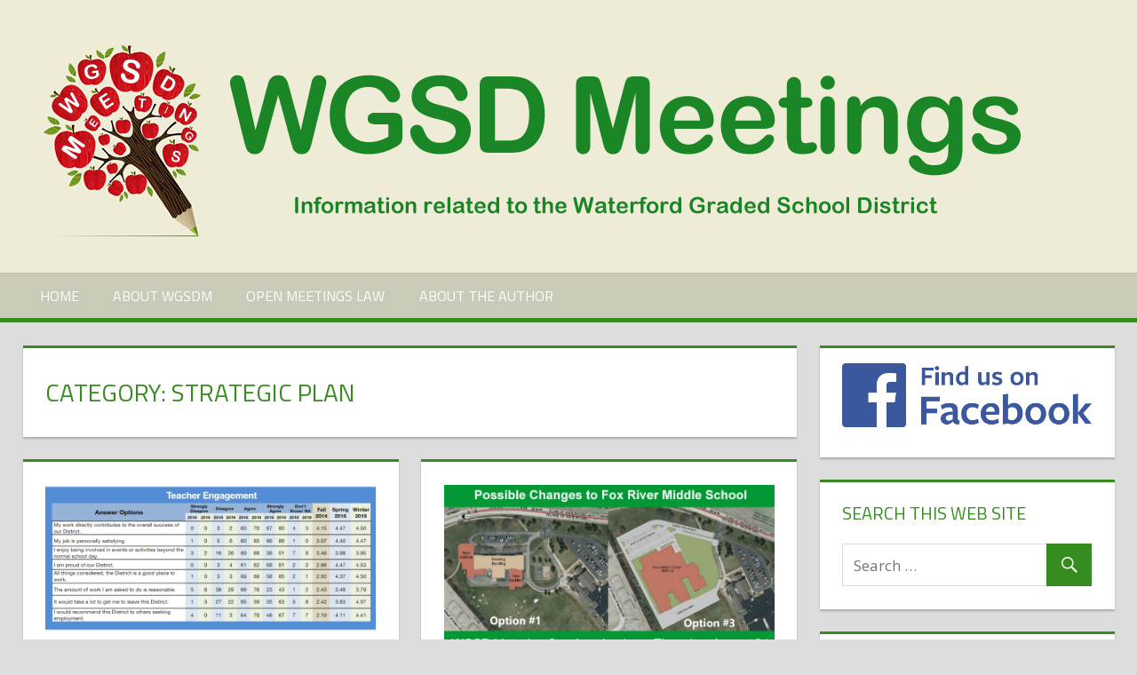

--- FILE ---
content_type: text/html; charset=UTF-8
request_url: http://www.wgsdmeetings.com/category/strategic-plan/
body_size: 12824
content:
<!DOCTYPE html>
<html lang="en-US">

<head>
<meta charset="UTF-8">
<meta name="viewport" content="width=device-width, initial-scale=1">
<link rel="profile" href="http://gmpg.org/xfn/11">
<link rel="pingback" href="http://www.wgsdmeetings.com/xmlrpc.php">

<title>Strategic Plan &#8211; WGSD Meetings</title>
<meta name='robots' content='max-image-preview:large' />
<link rel='dns-prefetch' href='//static.addtoany.com' />
<link rel='dns-prefetch' href='//fonts.googleapis.com' />
<link rel="alternate" type="application/rss+xml" title="WGSD Meetings &raquo; Feed" href="http://www.wgsdmeetings.com/feed/" />
<link rel="alternate" type="application/rss+xml" title="WGSD Meetings &raquo; Comments Feed" href="http://www.wgsdmeetings.com/comments/feed/" />
<link rel="alternate" type="application/rss+xml" title="WGSD Meetings &raquo; Strategic Plan Category Feed" href="http://www.wgsdmeetings.com/category/strategic-plan/feed/" />
<style id='wp-img-auto-sizes-contain-inline-css' type='text/css'>
img:is([sizes=auto i],[sizes^="auto," i]){contain-intrinsic-size:3000px 1500px}
/*# sourceURL=wp-img-auto-sizes-contain-inline-css */
</style>
<style id='wp-emoji-styles-inline-css' type='text/css'>

	img.wp-smiley, img.emoji {
		display: inline !important;
		border: none !important;
		box-shadow: none !important;
		height: 1em !important;
		width: 1em !important;
		margin: 0 0.07em !important;
		vertical-align: -0.1em !important;
		background: none !important;
		padding: 0 !important;
	}
/*# sourceURL=wp-emoji-styles-inline-css */
</style>
<style id='wp-block-library-inline-css' type='text/css'>
:root{--wp-block-synced-color:#7a00df;--wp-block-synced-color--rgb:122,0,223;--wp-bound-block-color:var(--wp-block-synced-color);--wp-editor-canvas-background:#ddd;--wp-admin-theme-color:#007cba;--wp-admin-theme-color--rgb:0,124,186;--wp-admin-theme-color-darker-10:#006ba1;--wp-admin-theme-color-darker-10--rgb:0,107,160.5;--wp-admin-theme-color-darker-20:#005a87;--wp-admin-theme-color-darker-20--rgb:0,90,135;--wp-admin-border-width-focus:2px}@media (min-resolution:192dpi){:root{--wp-admin-border-width-focus:1.5px}}.wp-element-button{cursor:pointer}:root .has-very-light-gray-background-color{background-color:#eee}:root .has-very-dark-gray-background-color{background-color:#313131}:root .has-very-light-gray-color{color:#eee}:root .has-very-dark-gray-color{color:#313131}:root .has-vivid-green-cyan-to-vivid-cyan-blue-gradient-background{background:linear-gradient(135deg,#00d084,#0693e3)}:root .has-purple-crush-gradient-background{background:linear-gradient(135deg,#34e2e4,#4721fb 50%,#ab1dfe)}:root .has-hazy-dawn-gradient-background{background:linear-gradient(135deg,#faaca8,#dad0ec)}:root .has-subdued-olive-gradient-background{background:linear-gradient(135deg,#fafae1,#67a671)}:root .has-atomic-cream-gradient-background{background:linear-gradient(135deg,#fdd79a,#004a59)}:root .has-nightshade-gradient-background{background:linear-gradient(135deg,#330968,#31cdcf)}:root .has-midnight-gradient-background{background:linear-gradient(135deg,#020381,#2874fc)}:root{--wp--preset--font-size--normal:16px;--wp--preset--font-size--huge:42px}.has-regular-font-size{font-size:1em}.has-larger-font-size{font-size:2.625em}.has-normal-font-size{font-size:var(--wp--preset--font-size--normal)}.has-huge-font-size{font-size:var(--wp--preset--font-size--huge)}.has-text-align-center{text-align:center}.has-text-align-left{text-align:left}.has-text-align-right{text-align:right}.has-fit-text{white-space:nowrap!important}#end-resizable-editor-section{display:none}.aligncenter{clear:both}.items-justified-left{justify-content:flex-start}.items-justified-center{justify-content:center}.items-justified-right{justify-content:flex-end}.items-justified-space-between{justify-content:space-between}.screen-reader-text{border:0;clip-path:inset(50%);height:1px;margin:-1px;overflow:hidden;padding:0;position:absolute;width:1px;word-wrap:normal!important}.screen-reader-text:focus{background-color:#ddd;clip-path:none;color:#444;display:block;font-size:1em;height:auto;left:5px;line-height:normal;padding:15px 23px 14px;text-decoration:none;top:5px;width:auto;z-index:100000}html :where(.has-border-color){border-style:solid}html :where([style*=border-top-color]){border-top-style:solid}html :where([style*=border-right-color]){border-right-style:solid}html :where([style*=border-bottom-color]){border-bottom-style:solid}html :where([style*=border-left-color]){border-left-style:solid}html :where([style*=border-width]){border-style:solid}html :where([style*=border-top-width]){border-top-style:solid}html :where([style*=border-right-width]){border-right-style:solid}html :where([style*=border-bottom-width]){border-bottom-style:solid}html :where([style*=border-left-width]){border-left-style:solid}html :where(img[class*=wp-image-]){height:auto;max-width:100%}:where(figure){margin:0 0 1em}html :where(.is-position-sticky){--wp-admin--admin-bar--position-offset:var(--wp-admin--admin-bar--height,0px)}@media screen and (max-width:600px){html :where(.is-position-sticky){--wp-admin--admin-bar--position-offset:0px}}

/*# sourceURL=wp-block-library-inline-css */
</style><style id='global-styles-inline-css' type='text/css'>
:root{--wp--preset--aspect-ratio--square: 1;--wp--preset--aspect-ratio--4-3: 4/3;--wp--preset--aspect-ratio--3-4: 3/4;--wp--preset--aspect-ratio--3-2: 3/2;--wp--preset--aspect-ratio--2-3: 2/3;--wp--preset--aspect-ratio--16-9: 16/9;--wp--preset--aspect-ratio--9-16: 9/16;--wp--preset--color--black: #000000;--wp--preset--color--cyan-bluish-gray: #abb8c3;--wp--preset--color--white: #ffffff;--wp--preset--color--pale-pink: #f78da7;--wp--preset--color--vivid-red: #cf2e2e;--wp--preset--color--luminous-vivid-orange: #ff6900;--wp--preset--color--luminous-vivid-amber: #fcb900;--wp--preset--color--light-green-cyan: #7bdcb5;--wp--preset--color--vivid-green-cyan: #00d084;--wp--preset--color--pale-cyan-blue: #8ed1fc;--wp--preset--color--vivid-cyan-blue: #0693e3;--wp--preset--color--vivid-purple: #9b51e0;--wp--preset--gradient--vivid-cyan-blue-to-vivid-purple: linear-gradient(135deg,rgb(6,147,227) 0%,rgb(155,81,224) 100%);--wp--preset--gradient--light-green-cyan-to-vivid-green-cyan: linear-gradient(135deg,rgb(122,220,180) 0%,rgb(0,208,130) 100%);--wp--preset--gradient--luminous-vivid-amber-to-luminous-vivid-orange: linear-gradient(135deg,rgb(252,185,0) 0%,rgb(255,105,0) 100%);--wp--preset--gradient--luminous-vivid-orange-to-vivid-red: linear-gradient(135deg,rgb(255,105,0) 0%,rgb(207,46,46) 100%);--wp--preset--gradient--very-light-gray-to-cyan-bluish-gray: linear-gradient(135deg,rgb(238,238,238) 0%,rgb(169,184,195) 100%);--wp--preset--gradient--cool-to-warm-spectrum: linear-gradient(135deg,rgb(74,234,220) 0%,rgb(151,120,209) 20%,rgb(207,42,186) 40%,rgb(238,44,130) 60%,rgb(251,105,98) 80%,rgb(254,248,76) 100%);--wp--preset--gradient--blush-light-purple: linear-gradient(135deg,rgb(255,206,236) 0%,rgb(152,150,240) 100%);--wp--preset--gradient--blush-bordeaux: linear-gradient(135deg,rgb(254,205,165) 0%,rgb(254,45,45) 50%,rgb(107,0,62) 100%);--wp--preset--gradient--luminous-dusk: linear-gradient(135deg,rgb(255,203,112) 0%,rgb(199,81,192) 50%,rgb(65,88,208) 100%);--wp--preset--gradient--pale-ocean: linear-gradient(135deg,rgb(255,245,203) 0%,rgb(182,227,212) 50%,rgb(51,167,181) 100%);--wp--preset--gradient--electric-grass: linear-gradient(135deg,rgb(202,248,128) 0%,rgb(113,206,126) 100%);--wp--preset--gradient--midnight: linear-gradient(135deg,rgb(2,3,129) 0%,rgb(40,116,252) 100%);--wp--preset--font-size--small: 13px;--wp--preset--font-size--medium: 20px;--wp--preset--font-size--large: 36px;--wp--preset--font-size--x-large: 42px;--wp--preset--spacing--20: 0.44rem;--wp--preset--spacing--30: 0.67rem;--wp--preset--spacing--40: 1rem;--wp--preset--spacing--50: 1.5rem;--wp--preset--spacing--60: 2.25rem;--wp--preset--spacing--70: 3.38rem;--wp--preset--spacing--80: 5.06rem;--wp--preset--shadow--natural: 6px 6px 9px rgba(0, 0, 0, 0.2);--wp--preset--shadow--deep: 12px 12px 50px rgba(0, 0, 0, 0.4);--wp--preset--shadow--sharp: 6px 6px 0px rgba(0, 0, 0, 0.2);--wp--preset--shadow--outlined: 6px 6px 0px -3px rgb(255, 255, 255), 6px 6px rgb(0, 0, 0);--wp--preset--shadow--crisp: 6px 6px 0px rgb(0, 0, 0);}:where(.is-layout-flex){gap: 0.5em;}:where(.is-layout-grid){gap: 0.5em;}body .is-layout-flex{display: flex;}.is-layout-flex{flex-wrap: wrap;align-items: center;}.is-layout-flex > :is(*, div){margin: 0;}body .is-layout-grid{display: grid;}.is-layout-grid > :is(*, div){margin: 0;}:where(.wp-block-columns.is-layout-flex){gap: 2em;}:where(.wp-block-columns.is-layout-grid){gap: 2em;}:where(.wp-block-post-template.is-layout-flex){gap: 1.25em;}:where(.wp-block-post-template.is-layout-grid){gap: 1.25em;}.has-black-color{color: var(--wp--preset--color--black) !important;}.has-cyan-bluish-gray-color{color: var(--wp--preset--color--cyan-bluish-gray) !important;}.has-white-color{color: var(--wp--preset--color--white) !important;}.has-pale-pink-color{color: var(--wp--preset--color--pale-pink) !important;}.has-vivid-red-color{color: var(--wp--preset--color--vivid-red) !important;}.has-luminous-vivid-orange-color{color: var(--wp--preset--color--luminous-vivid-orange) !important;}.has-luminous-vivid-amber-color{color: var(--wp--preset--color--luminous-vivid-amber) !important;}.has-light-green-cyan-color{color: var(--wp--preset--color--light-green-cyan) !important;}.has-vivid-green-cyan-color{color: var(--wp--preset--color--vivid-green-cyan) !important;}.has-pale-cyan-blue-color{color: var(--wp--preset--color--pale-cyan-blue) !important;}.has-vivid-cyan-blue-color{color: var(--wp--preset--color--vivid-cyan-blue) !important;}.has-vivid-purple-color{color: var(--wp--preset--color--vivid-purple) !important;}.has-black-background-color{background-color: var(--wp--preset--color--black) !important;}.has-cyan-bluish-gray-background-color{background-color: var(--wp--preset--color--cyan-bluish-gray) !important;}.has-white-background-color{background-color: var(--wp--preset--color--white) !important;}.has-pale-pink-background-color{background-color: var(--wp--preset--color--pale-pink) !important;}.has-vivid-red-background-color{background-color: var(--wp--preset--color--vivid-red) !important;}.has-luminous-vivid-orange-background-color{background-color: var(--wp--preset--color--luminous-vivid-orange) !important;}.has-luminous-vivid-amber-background-color{background-color: var(--wp--preset--color--luminous-vivid-amber) !important;}.has-light-green-cyan-background-color{background-color: var(--wp--preset--color--light-green-cyan) !important;}.has-vivid-green-cyan-background-color{background-color: var(--wp--preset--color--vivid-green-cyan) !important;}.has-pale-cyan-blue-background-color{background-color: var(--wp--preset--color--pale-cyan-blue) !important;}.has-vivid-cyan-blue-background-color{background-color: var(--wp--preset--color--vivid-cyan-blue) !important;}.has-vivid-purple-background-color{background-color: var(--wp--preset--color--vivid-purple) !important;}.has-black-border-color{border-color: var(--wp--preset--color--black) !important;}.has-cyan-bluish-gray-border-color{border-color: var(--wp--preset--color--cyan-bluish-gray) !important;}.has-white-border-color{border-color: var(--wp--preset--color--white) !important;}.has-pale-pink-border-color{border-color: var(--wp--preset--color--pale-pink) !important;}.has-vivid-red-border-color{border-color: var(--wp--preset--color--vivid-red) !important;}.has-luminous-vivid-orange-border-color{border-color: var(--wp--preset--color--luminous-vivid-orange) !important;}.has-luminous-vivid-amber-border-color{border-color: var(--wp--preset--color--luminous-vivid-amber) !important;}.has-light-green-cyan-border-color{border-color: var(--wp--preset--color--light-green-cyan) !important;}.has-vivid-green-cyan-border-color{border-color: var(--wp--preset--color--vivid-green-cyan) !important;}.has-pale-cyan-blue-border-color{border-color: var(--wp--preset--color--pale-cyan-blue) !important;}.has-vivid-cyan-blue-border-color{border-color: var(--wp--preset--color--vivid-cyan-blue) !important;}.has-vivid-purple-border-color{border-color: var(--wp--preset--color--vivid-purple) !important;}.has-vivid-cyan-blue-to-vivid-purple-gradient-background{background: var(--wp--preset--gradient--vivid-cyan-blue-to-vivid-purple) !important;}.has-light-green-cyan-to-vivid-green-cyan-gradient-background{background: var(--wp--preset--gradient--light-green-cyan-to-vivid-green-cyan) !important;}.has-luminous-vivid-amber-to-luminous-vivid-orange-gradient-background{background: var(--wp--preset--gradient--luminous-vivid-amber-to-luminous-vivid-orange) !important;}.has-luminous-vivid-orange-to-vivid-red-gradient-background{background: var(--wp--preset--gradient--luminous-vivid-orange-to-vivid-red) !important;}.has-very-light-gray-to-cyan-bluish-gray-gradient-background{background: var(--wp--preset--gradient--very-light-gray-to-cyan-bluish-gray) !important;}.has-cool-to-warm-spectrum-gradient-background{background: var(--wp--preset--gradient--cool-to-warm-spectrum) !important;}.has-blush-light-purple-gradient-background{background: var(--wp--preset--gradient--blush-light-purple) !important;}.has-blush-bordeaux-gradient-background{background: var(--wp--preset--gradient--blush-bordeaux) !important;}.has-luminous-dusk-gradient-background{background: var(--wp--preset--gradient--luminous-dusk) !important;}.has-pale-ocean-gradient-background{background: var(--wp--preset--gradient--pale-ocean) !important;}.has-electric-grass-gradient-background{background: var(--wp--preset--gradient--electric-grass) !important;}.has-midnight-gradient-background{background: var(--wp--preset--gradient--midnight) !important;}.has-small-font-size{font-size: var(--wp--preset--font-size--small) !important;}.has-medium-font-size{font-size: var(--wp--preset--font-size--medium) !important;}.has-large-font-size{font-size: var(--wp--preset--font-size--large) !important;}.has-x-large-font-size{font-size: var(--wp--preset--font-size--x-large) !important;}
/*# sourceURL=global-styles-inline-css */
</style>

<style id='classic-theme-styles-inline-css' type='text/css'>
/*! This file is auto-generated */
.wp-block-button__link{color:#fff;background-color:#32373c;border-radius:9999px;box-shadow:none;text-decoration:none;padding:calc(.667em + 2px) calc(1.333em + 2px);font-size:1.125em}.wp-block-file__button{background:#32373c;color:#fff;text-decoration:none}
/*# sourceURL=/wp-includes/css/classic-themes.min.css */
</style>
<link rel='stylesheet' id='wp-image-borders-styles-css' href='http://www.wgsdmeetings.com/wp-content/plugins/wp-image-borders/wp-image-borders.css?ver=6.9' type='text/css' media='all' />
<style id='wp-image-borders-styles-inline-css' type='text/css'>
.border-image,
		.wp-image-borders .alignright,
		.wp-image-borders .alignleft,
		.wp-image-borders .aligncenter,
		.wp-image-borders .alignnone,
		.wp-image-borders .size-auto,
		.wp-image-borders .size-full,
		.wp-image-borders .size-large,
		.wp-image-borders .size-medium,
		.wp-image-borders .size-thumbnail,
		.wp-image-borders .alignright img,
		.wp-image-borders .alignleft img,
		.wp-image-borders .aligncenter img,
		.wp-image-borders .alignnone img,
		.wp-image-borders .size-auto img,
		.wp-image-borders .size-full img,
		.wp-image-borders .size-large img,
		.wp-image-borders .size-medium img,
		.wp-image-borders .size-thumbnail img {
	   border-style: solid !important;
	   border-width: 2px !important;
	   border-radius: 0px !important;
	   border-color: #000000 !important;
	   -moz-box-shadow: 0px 0px 0px 0px  !important;
	   -webkit-box-shadow: 0px 0px 0px 0px  !important;
	   box-shadow: 0px 0px 0px 0px  !important;
   }
/*# sourceURL=wp-image-borders-styles-inline-css */
</style>
<link rel='stylesheet' id='tortuga-stylesheet-css' href='http://www.wgsdmeetings.com/wp-content/themes/tortuga/style.css?ver=1.2.5' type='text/css' media='all' />
<style id='tortuga-stylesheet-inline-css' type='text/css'>
.site-title, .site-description { position: absolute; clip: rect(1px, 1px, 1px, 1px); width: 1px; height: 1px; overflow: hidden; }
/*# sourceURL=tortuga-stylesheet-inline-css */
</style>
<link rel='stylesheet' id='genericons-css' href='http://www.wgsdmeetings.com/wp-content/themes/tortuga/css/genericons/genericons.css?ver=3.4.1' type='text/css' media='all' />
<link rel='stylesheet' id='tortuga-default-fonts-css' href='//fonts.googleapis.com/css?family=Open+Sans%3A400%2C400italic%2C700%2C700italic%7CTitillium+Web%3A400%2C400italic%2C700%2C700italic&#038;subset=latin%2Clatin-ext' type='text/css' media='all' />
<link rel='stylesheet' id='rjqc-jqplot-css' href='http://www.wgsdmeetings.com/wp-content/plugins/rj-quickcharts/css/jquery.jqplot.min.css?ver=6.9' type='text/css' media='all' />
<link rel='stylesheet' id='tortuga-pro-css' href='http://www.wgsdmeetings.com/wp-content/plugins/tortuga-pro/assets/css/tortuga-pro.css?ver=1.0.2' type='text/css' media='all' />
<link rel='stylesheet' id='addtoany-css' href='http://www.wgsdmeetings.com/wp-content/plugins/add-to-any/addtoany.min.css?ver=1.16' type='text/css' media='all' />
<link rel='stylesheet' id='tortuga-pro-custom-stylesheet-css' href='http://www.wgsdmeetings.com/?tortuga_pro_custom_css=1&#038;ver=6.9' type='text/css' media='all' />
<link rel='stylesheet' id='__EPYT__style-css' href='http://www.wgsdmeetings.com/wp-content/plugins/youtube-embed-plus/styles/ytprefs.min.css?ver=14.2.3.2' type='text/css' media='all' />
<style id='__EPYT__style-inline-css' type='text/css'>

                .epyt-gallery-thumb {
                        width: 33.333%;
                }
                
/*# sourceURL=__EPYT__style-inline-css */
</style>
<script type="text/javascript" id="addtoany-core-js-before">
/* <![CDATA[ */
window.a2a_config=window.a2a_config||{};a2a_config.callbacks=[];a2a_config.overlays=[];a2a_config.templates={};

//# sourceURL=addtoany-core-js-before
/* ]]> */
</script>
<script type="text/javascript" defer src="https://static.addtoany.com/menu/page.js" id="addtoany-core-js"></script>
<script type="text/javascript" src="http://www.wgsdmeetings.com/wp-includes/js/jquery/jquery.min.js?ver=3.7.1" id="jquery-core-js"></script>
<script type="text/javascript" src="http://www.wgsdmeetings.com/wp-includes/js/jquery/jquery-migrate.min.js?ver=3.4.1" id="jquery-migrate-js"></script>
<script type="text/javascript" defer src="http://www.wgsdmeetings.com/wp-content/plugins/add-to-any/addtoany.min.js?ver=1.1" id="addtoany-jquery-js"></script>
<script type="text/javascript" src="http://www.wgsdmeetings.com/wp-content/themes/tortuga/js/navigation.js?ver=20160719" id="tortuga-jquery-navigation-js"></script>
<script type="text/javascript" src="http://www.wgsdmeetings.com/wp-content/plugins/rj-quickcharts/js/min/rjqc-frontend-full.min.js?ver=6.9" id="rjqc_jqplot_min-js"></script>
<script type="text/javascript" src="http://www.wgsdmeetings.com/wp-content/plugins/wp-charts/js/Chart.min.js?ver=6.9" id="charts-js-js"></script>
<script type="text/javascript" id="__ytprefs__-js-extra">
/* <![CDATA[ */
var _EPYT_ = {"ajaxurl":"http://www.wgsdmeetings.com/wp-admin/admin-ajax.php","security":"f119160dfb","gallery_scrolloffset":"20","eppathtoscripts":"http://www.wgsdmeetings.com/wp-content/plugins/youtube-embed-plus/scripts/","eppath":"http://www.wgsdmeetings.com/wp-content/plugins/youtube-embed-plus/","epresponsiveselector":"[\"iframe.__youtube_prefs_widget__\"]","epdovol":"1","version":"14.2.3.2","evselector":"iframe.__youtube_prefs__[src], iframe[src*=\"youtube.com/embed/\"], iframe[src*=\"youtube-nocookie.com/embed/\"]","ajax_compat":"","maxres_facade":"eager","ytapi_load":"light","pause_others":"","stopMobileBuffer":"1","facade_mode":"","not_live_on_channel":""};
//# sourceURL=__ytprefs__-js-extra
/* ]]> */
</script>
<script type="text/javascript" src="http://www.wgsdmeetings.com/wp-content/plugins/youtube-embed-plus/scripts/ytprefs.min.js?ver=14.2.3.2" id="__ytprefs__-js"></script>
<link rel="https://api.w.org/" href="http://www.wgsdmeetings.com/wp-json/" /><link rel="alternate" title="JSON" type="application/json" href="http://www.wgsdmeetings.com/wp-json/wp/v2/categories/62" /><link rel="EditURI" type="application/rsd+xml" title="RSD" href="http://www.wgsdmeetings.com/xmlrpc.php?rsd" />
<meta name="generator" content="WordPress 6.9" />

            <!--/ Facebook Thumb Fixer Open Graph /-->
            <meta property="og:type" content="article" />
            <meta property="og:url" content="http://www.wgsdmeetings.com/2018/03/wgsd-teachers-respond-to-new-survey/" />
            <meta property="og:title" content="WGSD Teachers Respond to NEW Survey" />
            <meta property="og:description" content="At the March 2018 school board meeting our Waterford Graded School District Administrator, Ed Brzinski, shared the results of the" />
            <meta property="og:site_name" content="WGSD Meetings" />
            <meta property="og:image" content="http://www.wgsdmeetings.com/wp-content/uploads/2018/03/waterford-graded-school-district-teacher-engagement-long.png" />
            <meta property="og:image:alt" content="" />
            <meta property="og:image:width" content="1299" />
            <meta property="og:image:height" content="566" />

            <meta itemscope itemtype="article" />
            <meta itemprop="description" content="At the March 2018 school board meeting our Waterford Graded School District Administrator, Ed Brzinski, shared the results of the" />
            <meta itemprop="image" content="http://www.wgsdmeetings.com/wp-content/uploads/2018/03/waterford-graded-school-district-teacher-engagement-long.png" />

            <meta name="twitter:card" content="summary_large_image" />
            <meta name="twitter:url" content="http://www.wgsdmeetings.com/2018/03/wgsd-teachers-respond-to-new-survey/" />
            <meta name="twitter:title" content="WGSD Teachers Respond to NEW Survey" />
            <meta name="twitter:description" content="At the March 2018 school board meeting our Waterford Graded School District Administrator, Ed Brzinski, shared the results of the" />
            <meta name="twitter:image" content="http://www.wgsdmeetings.com/wp-content/uploads/2018/03/waterford-graded-school-district-teacher-engagement-long.png" />

            

<link rel="shortcut icon" href="/wp-content/uploads/fbrfg/favicon.ico">
<link rel="apple-touch-icon" sizes="57x57" href="/wp-content/uploads/fbrfg/apple-touch-icon-57x57.png">
<link rel="apple-touch-icon" sizes="114x114" href="/wp-content/uploads/fbrfg/apple-touch-icon-114x114.png">
<link rel="apple-touch-icon" sizes="72x72" href="/wp-content/uploads/fbrfg/apple-touch-icon-72x72.png">
<link rel="apple-touch-icon" sizes="144x144" href="/wp-content/uploads/fbrfg/apple-touch-icon-144x144.png">
<link rel="apple-touch-icon" sizes="60x60" href="/wp-content/uploads/fbrfg/apple-touch-icon-60x60.png">
<link rel="apple-touch-icon" sizes="120x120" href="/wp-content/uploads/fbrfg/apple-touch-icon-120x120.png">
<link rel="apple-touch-icon" sizes="76x76" href="/wp-content/uploads/fbrfg/apple-touch-icon-76x76.png">
<link rel="apple-touch-icon" sizes="152x152" href="/wp-content/uploads/fbrfg/apple-touch-icon-152x152.png">
<link rel="apple-touch-icon" sizes="180x180" href="/wp-content/uploads/fbrfg/apple-touch-icon-180x180.png">
<link rel="icon" type="image/png" href="/wp-content/uploads/fbrfg/favicon-192x192.png" sizes="192x192">
<link rel="icon" type="image/png" href="/wp-content/uploads/fbrfg/favicon-160x160.png" sizes="160x160">
<link rel="icon" type="image/png" href="/wp-content/uploads/fbrfg/favicon-96x96.png" sizes="96x96">
<link rel="icon" type="image/png" href="/wp-content/uploads/fbrfg/favicon-16x16.png" sizes="16x16">
<link rel="icon" type="image/png" href="/wp-content/uploads/fbrfg/favicon-32x32.png" sizes="32x32">
<meta name="msapplication-TileColor" content="#da532c">
<meta name="msapplication-TileImage" content="/wp-content/uploads/fbrfg/mstile-144x144.png">
<meta name="msapplication-config" content="/wp-content/uploads/fbrfg/browserconfig.xml"><!--[if lte IE 8]><script src="http://www.wgsdmeetings.com/wp-content/plugins/wp-charts/js/excanvas.compiled.js"></script><![endif]-->	<style>
    			/*wp_charts_js responsive canvas CSS override*/
    			.wp_charts_canvas {
    				width:100%!important;
    				max-width:100%;
    			}

    			@media screen and (max-width:480px) {
    				div.wp-chart-wrap {
    					width:100%!important;
    					float: none!important;
						margin-left: auto!important;
						margin-right: auto!important;
						text-align: center;
    				}
    			}
    		</style><link rel="icon" href="http://www.wgsdmeetings.com/wp-content/uploads/2016/10/cropped-wgsd-matters-icon-2000x2000-32x32.png" sizes="32x32" />
<link rel="icon" href="http://www.wgsdmeetings.com/wp-content/uploads/2016/10/cropped-wgsd-matters-icon-2000x2000-192x192.png" sizes="192x192" />
<link rel="apple-touch-icon" href="http://www.wgsdmeetings.com/wp-content/uploads/2016/10/cropped-wgsd-matters-icon-2000x2000-180x180.png" />
<meta name="msapplication-TileImage" content="http://www.wgsdmeetings.com/wp-content/uploads/2016/10/cropped-wgsd-matters-icon-2000x2000-270x270.png" />
</head>

<body class="archive category category-strategic-plan category-62 wp-custom-logo wp-theme-tortuga post-layout-two-columns post-layout-columns categories-hidden comments-hidden">

	<div id="page" class="hfeed site">

		<a class="skip-link screen-reader-text" href="#content">Skip to content</a>

		<div id="header-bar" class="header-bar container clearfix"></div>
		<header id="masthead" class="site-header clearfix" role="banner">

			<div class="header-main container clearfix">

				<div id="logo" class="site-branding clearfix">

					<a href="http://www.wgsdmeetings.com/" class="custom-logo-link" rel="home"><img width="1150" height="230" src="http://www.wgsdmeetings.com/wp-content/uploads/2016/10/cropped-wgsd-meetings-header-1150x230.png" class="custom-logo" alt="WGSD Meetings" decoding="async" fetchpriority="high" srcset="http://www.wgsdmeetings.com/wp-content/uploads/2016/10/cropped-wgsd-meetings-header-1150x230.png 1150w, http://www.wgsdmeetings.com/wp-content/uploads/2016/10/cropped-wgsd-meetings-header-1150x230-300x60.png 300w, http://www.wgsdmeetings.com/wp-content/uploads/2016/10/cropped-wgsd-meetings-header-1150x230-768x154.png 768w, http://www.wgsdmeetings.com/wp-content/uploads/2016/10/cropped-wgsd-meetings-header-1150x230-1024x205.png 1024w" sizes="(max-width: 1150px) 100vw, 1150px" /></a>					
			<p class="site-title"><a href="http://www.wgsdmeetings.com/" rel="home">WGSD Meetings</a></p>

							
				</div><!-- .site-branding -->

				<div class="header-widgets clearfix">

					
				</div><!-- .header-widgets -->

			</div><!-- .header-main -->

			<div id="main-navigation-wrap" class="primary-navigation-wrap">

				<nav id="main-navigation" class="primary-navigation navigation container clearfix" role="navigation">
					<ul id="menu-primary-menu" class="main-navigation-menu"><li id="menu-item-91" class="menu-item menu-item-type-custom menu-item-object-custom menu-item-home menu-item-91"><a href="http://www.wgsdmeetings.com/">Home</a></li>
<li id="menu-item-88" class="menu-item menu-item-type-post_type menu-item-object-page menu-item-88"><a href="http://www.wgsdmeetings.com/about-this-web-site/">About WGSDM</a></li>
<li id="menu-item-89" class="menu-item menu-item-type-post_type menu-item-object-page menu-item-89"><a href="http://www.wgsdmeetings.com/about-the-open-meetings-law/">Open Meetings Law</a></li>
<li id="menu-item-90" class="menu-item menu-item-type-post_type menu-item-object-page menu-item-90"><a href="http://www.wgsdmeetings.com/about-the-author/">About the Author</a></li>
</ul>				</nav><!-- #main-navigation -->

			</div>

		</header><!-- #masthead -->

		
		
		<div id="content" class="site-content container clearfix">

	<section id="primary" class="content-archive content-area">
		<main id="main" class="site-main" role="main">

		
			<header class="page-header">

				<h1 class="archive-title">Category: <span>Strategic Plan</span></h1>				
			</header><!-- .page-header -->

			<div id="post-wrapper" class="post-wrapper clearfix">

				
<div class="post-column clearfix">

	<article id="post-3493" class="post-3493 post type-post status-publish format-standard has-post-thumbnail hentry category-ed-brzinski category-strategic-plan category-teacher-evaluation">

		
			<a href="http://www.wgsdmeetings.com/2018/03/wgsd-teachers-respond-to-new-survey/" rel="bookmark">
				<img width="900" height="400" src="http://www.wgsdmeetings.com/wp-content/uploads/2018/03/waterford-graded-school-district-teacher-engagement-long-900x400.png" class="attachment-post-thumbnail size-post-thumbnail wp-post-image" alt="" decoding="async" />			</a>

		
		<header class="entry-header">

			<h2 class="entry-title"><a href="http://www.wgsdmeetings.com/2018/03/wgsd-teachers-respond-to-new-survey/" rel="bookmark">WGSD Teachers Respond to NEW Survey</a></h2>
			<div class="entry-meta"><span class="meta-date"><a href="http://www.wgsdmeetings.com/2018/03/wgsd-teachers-respond-to-new-survey/" title="6:33 pm" rel="bookmark"><time class="entry-date published updated" datetime="2018-03-27T18:33:59-05:00">March 27, 2018</time></a></span><span class="meta-author"> <span class="author vcard"><a class="url fn n" href="http://www.wgsdmeetings.com/author/wgsdmeetings/" title="View all posts by wgsdmeetings" rel="author">wgsdmeetings</a></span></span><span class="meta-category"> <a href="http://www.wgsdmeetings.com/category/ed-brzinski/" rel="category tag">Ed Brzinski</a>, <a href="http://www.wgsdmeetings.com/category/strategic-plan/" rel="category tag">Strategic Plan</a>, <a href="http://www.wgsdmeetings.com/category/teacher-evaluation/" rel="category tag">Teacher Evaluation</a></span><span class="meta-comments"> <a href="http://www.wgsdmeetings.com/2018/03/wgsd-teachers-respond-to-new-survey/#respond">Leave a comment</a></span></div>
		</header><!-- .entry-header -->

		<div class="entry-content entry-excerpt clearfix">

			<p>At the March 2018 school board meeting our Waterford Graded School District Administrator, Ed Brzinski, shared the results of the</p>

		</div><!-- .entry-content -->

		<div class="read-more">
		<a href="http://www.wgsdmeetings.com/2018/03/wgsd-teachers-respond-to-new-survey/" class="more-link">Continue reading &raquo;</a>

		</div>

	</article>

</div>

<div class="post-column clearfix">

	<article id="post-3455" class="post-3455 post type-post status-publish format-standard has-post-thumbnail hentry category-building-and-grounds category-middle-school category-referendum category-strategic-plan category-taxes-school-levy">

		
			<a href="http://www.wgsdmeetings.com/2017/08/wgsd-listening-sessions-regarding-fox-river-middle-school/" rel="bookmark">
				<img width="789" height="400" src="http://www.wgsdmeetings.com/wp-content/uploads/2017/08/listening-sessions-featured-image-789x400.jpg" class="attachment-post-thumbnail size-post-thumbnail wp-post-image" alt="" decoding="async" />			</a>

		
		<header class="entry-header">

			<h2 class="entry-title"><a href="http://www.wgsdmeetings.com/2017/08/wgsd-listening-sessions-regarding-fox-river-middle-school/" rel="bookmark">FRMS Listening Sessions</a></h2>
			<div class="entry-meta"><span class="meta-date"><a href="http://www.wgsdmeetings.com/2017/08/wgsd-listening-sessions-regarding-fox-river-middle-school/" title="6:49 am" rel="bookmark"><time class="entry-date published updated" datetime="2017-08-23T06:49:43-05:00">August 23, 2017</time></a></span><span class="meta-author"> <span class="author vcard"><a class="url fn n" href="http://www.wgsdmeetings.com/author/wgsdmeetings/" title="View all posts by wgsdmeetings" rel="author">wgsdmeetings</a></span></span><span class="meta-category"> <a href="http://www.wgsdmeetings.com/category/building-and-grounds/" rel="category tag">Building and Grounds</a>, <a href="http://www.wgsdmeetings.com/category/middle-school/" rel="category tag">Middle School</a>, <a href="http://www.wgsdmeetings.com/category/referendum/" rel="category tag">Referendum</a>, <a href="http://www.wgsdmeetings.com/category/strategic-plan/" rel="category tag">Strategic Plan</a>, <a href="http://www.wgsdmeetings.com/category/taxes-school-levy/" rel="category tag">Taxes (School Levy)</a></span><span class="meta-comments"> <span>Comments Off<span class="screen-reader-text"> on FRMS Listening Sessions</span></span></span></div>
		</header><!-- .entry-header -->

		<div class="entry-content entry-excerpt clearfix">

			<p>At the August 7, 2017 WGSD COW (Committee of the Whole) meeting the architectural firm Plunkett Raysich Architects (PRA) presented</p>

		</div><!-- .entry-content -->

		<div class="read-more">
		<a href="http://www.wgsdmeetings.com/2017/08/wgsd-listening-sessions-regarding-fox-river-middle-school/" class="more-link">Continue reading &raquo;</a>

		</div>

	</article>

</div>

<div class="post-column clearfix">

	<article id="post-2811" class="post-2811 post type-post status-publish format-standard has-post-thumbnail hentry category-strategic-plan category-wasb">

		
			<a href="http://www.wgsdmeetings.com/2015/10/strategic-planning-begins/" rel="bookmark">
				<img width="400" height="400" src="http://www.wgsdmeetings.com/wp-content/uploads/2015/10/strategic-plan-image-624x624.jpg" class="attachment-post-thumbnail size-post-thumbnail wp-post-image" alt="" decoding="async" srcset="http://www.wgsdmeetings.com/wp-content/uploads/2015/10/strategic-plan-image-624x624.jpg 624w, http://www.wgsdmeetings.com/wp-content/uploads/2015/10/strategic-plan-image-150x150.jpg 150w, http://www.wgsdmeetings.com/wp-content/uploads/2015/10/strategic-plan-image-300x300.jpg 300w, http://www.wgsdmeetings.com/wp-content/uploads/2015/10/strategic-plan-image.jpg 733w" sizes="(max-width: 400px) 100vw, 400px" />			</a>

		
		<header class="entry-header">

			<h2 class="entry-title"><a href="http://www.wgsdmeetings.com/2015/10/strategic-planning-begins/" rel="bookmark">Strategic Planning Begins</a></h2>
			<div class="entry-meta"><span class="meta-date"><a href="http://www.wgsdmeetings.com/2015/10/strategic-planning-begins/" title="8:22 pm" rel="bookmark"><time class="entry-date published updated" datetime="2015-10-05T20:22:47-05:00">October 5, 2015</time></a></span><span class="meta-author"> <span class="author vcard"><a class="url fn n" href="http://www.wgsdmeetings.com/author/wgsdmeetings/" title="View all posts by wgsdmeetings" rel="author">wgsdmeetings</a></span></span><span class="meta-category"> <a href="http://www.wgsdmeetings.com/category/strategic-plan/" rel="category tag">Strategic Plan</a>, <a href="http://www.wgsdmeetings.com/category/wasb/" rel="category tag">WASB</a></span><span class="meta-comments"> <a href="http://www.wgsdmeetings.com/2015/10/strategic-planning-begins/#respond">Leave a comment</a></span></div>
		</header><!-- .entry-header -->

		<div class="entry-content entry-excerpt clearfix">

			<p>On Tuesday, October 6th, 2015, there is a Special School Board Meeting to begin the process of implementing a strategic plan for</p>

		</div><!-- .entry-content -->

		<div class="read-more">
		<a href="http://www.wgsdmeetings.com/2015/10/strategic-planning-begins/" class="more-link">Continue reading &raquo;</a>

		</div>

	</article>

</div>

			</div>

			
		
		</main><!-- #main -->
	</section><!-- #primary -->

	
	<section id="secondary" class="sidebar widget-area clearfix" role="complementary">

		<div class="widget-wrap"><aside id="text-2" class="widget widget_text clearfix">			<div class="textwidget"><a target="_blank" href="https://www.facebook.com/WGSDMeetings" /><img src="http://www.wgsdmeetings.com/wp-content/uploads/2014/11/FB_FindUsOnFacebook-512.png" /> </a></div>
		</aside></div><div class="widget-wrap"><aside id="search-2" class="widget widget_search clearfix"><div class="widget-header"><h3 class="widget-title">Search this web site</h3></div>
<form role="search" method="get" class="search-form" action="http://www.wgsdmeetings.com/">
	<label>
		<span class="screen-reader-text">Search for:</span>
		<input type="search" class="search-field"
			placeholder="Search &hellip;"
			value="" name="s"
			title="Search for:" />
	</label>
	<button type="submit" class="search-submit">
		<span class="genericon-search"></span>
		<span class="screen-reader-text">Search</span>
	</button>
</form>
</aside></div>
		<div class="widget-wrap"><aside id="recent-posts-2" class="widget widget_recent_entries clearfix">
		<div class="widget-header"><h3 class="widget-title">Recent Posts</h3></div>
		<ul>
											<li>
					<a href="http://www.wgsdmeetings.com/2025/04/waterford-graded-referendum/">Waterford Graded Referendum</a>
									</li>
											<li>
					<a href="http://www.wgsdmeetings.com/2025/02/waterford-high-school-referendum-funds-essential-needs-vote-today-tuesday-february-18-2025/">Waterford High School Referendum Funds Essential Needs &#8211; Vote Today &#8211; Tuesday, February 18, 2025</a>
									</li>
											<li>
					<a href="http://www.wgsdmeetings.com/2024/10/wgsd-annual-meeting-is-tonight/">WGSD Annual Meeting is Tonight</a>
									</li>
											<li>
					<a href="http://www.wgsdmeetings.com/2023/03/sarah-count-gets-her-orders-from-new-york/">Sarah Count gets her orders from &#8230;. New York?</a>
									</li>
											<li>
					<a href="http://www.wgsdmeetings.com/2022/04/sackman-and-koncki-win-3-year-seat/">Sackman and Koncki Win 3-Year Seat</a>
									</li>
											<li>
					<a href="http://www.wgsdmeetings.com/2022/04/wgsd-election-2022-yes-to-koncki-levas-no-to-sackman-revisit-in-2023/">WGSD Election: Yes to Koncki &#038; Levas, No to Sackman</a>
									</li>
											<li>
					<a href="http://www.wgsdmeetings.com/2022/03/lets-make-a-smart-investment-today-so-we-can-reduce-costs-tomorrow/">WUHS Referendum: Let&#8217;s make a smart investment today so we can reduce costs tomorrow</a>
									</li>
											<li>
					<a href="http://www.wgsdmeetings.com/2022/03/candidates-forum-is-tonight-at-530-pm/">Candidates Forum is Tonight at 5:30 PM</a>
									</li>
											<li>
					<a href="http://www.wgsdmeetings.com/2022/02/spence-hired-as-wgsd-district-administrator/">Spence Hired as WGSD District Administrator</a>
									</li>
											<li>
					<a href="http://www.wgsdmeetings.com/2022/01/wuhs-doubles-previous-covid-rate/">WUHS COVID Rate Doubles Previous Peak</a>
									</li>
											<li>
					<a href="http://www.wgsdmeetings.com/2022/01/incumbent-koncki-and-levas-submit-papers-for-school-board/">Levas and Incumbent Koncki Submit Papers for School Board</a>
									</li>
											<li>
					<a href="http://www.wgsdmeetings.com/2022/01/updated-covid-19-protocols-for-wgsd/">Updated COVID-19 Protocols for WGSD</a>
									</li>
											<li>
					<a href="http://www.wgsdmeetings.com/2021/12/wgsd-superintendent-search-announced/">WGSD Superintendent Search Announced</a>
									</li>
											<li>
					<a href="http://www.wgsdmeetings.com/2021/09/community-members-protest-mask-policy/">Community Members Protest Mask Policy</a>
									</li>
											<li>
					<a href="http://www.wgsdmeetings.com/2021/08/waterford-covid-transmission-rate-up-%e2%89%88-1000-in-40-days/">Waterford COVID Transmission Rate up ≈ 1,000% in 40 days</a>
									</li>
											<li>
					<a href="http://www.wgsdmeetings.com/2021/08/wgsd-rec-soccer-dont-miss-it/">WGSD Rec Soccer &#8211; Don&#8217;t Miss It!</a>
									</li>
											<li>
					<a href="http://www.wgsdmeetings.com/2021/05/board-expresses-appreciation-to-community-concerns-about-the-orchestra-program-whats-next/">Board Thanks Community for Input Related to the Surprise Cut to the Orchestra Program. What&#8217;s Next?</a>
									</li>
											<li>
					<a href="http://www.wgsdmeetings.com/2021/04/attention-evergreen-trailside-woodfield-parents-grades-3-5-orchestra-interest-survey/">Attention: Evergreen, Trailside, &#038; Woodfield Parents &#8211; Grades 3, 4, &#038; 5 Orchestra Interest Survey</a>
									</li>
											<li>
					<a href="http://www.wgsdmeetings.com/2021/04/fox-rivers-new-orchestra-room/">The New Orchestra Room: Promised, Paid, and Built = Program Eliminated</a>
									</li>
											<li>
					<a href="http://www.wgsdmeetings.com/2021/04/wgsd-orchestra-enrollment-still-strong-despite-scheduling-disadvantage/">WGSD Orchestra Enrollment &#8211; Still Strong Despite Scheduling Disadvantage</a>
									</li>
					</ul>

		</aside></div><div class="widget-wrap"><aside id="categories-2" class="widget widget_categories clearfix"><div class="widget-header"><h3 class="widget-title">Categories</h3></div>
			<ul>
					<li class="cat-item cat-item-37"><a href="http://www.wgsdmeetings.com/category/administrative-positions/">Administrative Positions</a>
</li>
	<li class="cat-item cat-item-51"><a href="http://www.wgsdmeetings.com/category/annual-meeting/">Annual Meeting</a>
</li>
	<li class="cat-item cat-item-74"><a href="http://www.wgsdmeetings.com/category/boundaries/">Boundaries</a>
</li>
	<li class="cat-item cat-item-15"><a href="http://www.wgsdmeetings.com/category/building-and-grounds/">Building and Grounds</a>
</li>
	<li class="cat-item cat-item-7"><a href="http://www.wgsdmeetings.com/category/bus-routes/">Bus Routes</a>
</li>
	<li class="cat-item cat-item-8"><a href="http://www.wgsdmeetings.com/category/citizen-input/">Citizen Input</a>
</li>
	<li class="cat-item cat-item-76"><a href="http://www.wgsdmeetings.com/category/class-size/">Class Size</a>
</li>
	<li class="cat-item cat-item-63"><a href="http://www.wgsdmeetings.com/category/code-org/">Code.org</a>
</li>
	<li class="cat-item cat-item-48"><a href="http://www.wgsdmeetings.com/category/common-core/">Common Core</a>
</li>
	<li class="cat-item cat-item-24"><a href="http://www.wgsdmeetings.com/category/counseling/">Counseling</a>
</li>
	<li class="cat-item cat-item-75"><a href="http://www.wgsdmeetings.com/category/covid19/">COVID19</a>
</li>
	<li class="cat-item cat-item-25"><a href="http://www.wgsdmeetings.com/category/dan-jensen/">Dan Jensen</a>
</li>
	<li class="cat-item cat-item-44"><a href="http://www.wgsdmeetings.com/category/dawn-bleimehl/">Dawn Bleimehl</a>
</li>
	<li class="cat-item cat-item-53"><a href="http://www.wgsdmeetings.com/category/destination-waterford/">Destination Waterford</a>
</li>
	<li class="cat-item cat-item-43"><a href="http://www.wgsdmeetings.com/category/doug-schwartz/">Doug Schwartz</a>
</li>
	<li class="cat-item cat-item-55"><a href="http://www.wgsdmeetings.com/category/ed-brzinski/">Ed Brzinski</a>
</li>
	<li class="cat-item cat-item-65"><a href="http://www.wgsdmeetings.com/category/elections/">Elections</a>
</li>
	<li class="cat-item cat-item-12"><a href="http://www.wgsdmeetings.com/category/employee-salary-and-benefits/">Employee Salary and Benefits</a>
</li>
	<li class="cat-item cat-item-67"><a href="http://www.wgsdmeetings.com/category/energy-savings/">Energy Savings</a>
</li>
	<li class="cat-item cat-item-39"><a href="http://www.wgsdmeetings.com/category/exit-interviews/">Exit Interviews</a>
</li>
	<li class="cat-item cat-item-45"><a href="http://www.wgsdmeetings.com/category/facebook/">Facebook</a>
</li>
	<li class="cat-item cat-item-79"><a href="http://www.wgsdmeetings.com/category/flvs/">FLVS</a>
</li>
	<li class="cat-item cat-item-69"><a href="http://www.wgsdmeetings.com/category/former-district-administrator/">Former District Administrator</a>
</li>
	<li class="cat-item cat-item-66"><a href="http://www.wgsdmeetings.com/category/four-year-old-kindergarten/">Four Year Old Kindergarten</a>
</li>
	<li class="cat-item cat-item-4"><a href="http://www.wgsdmeetings.com/category/4k/">Four Year Old Kindergarten &#8211; 4K</a>
</li>
	<li class="cat-item cat-item-47"><a href="http://www.wgsdmeetings.com/category/grant-strobel/">Grant Strobel</a>
</li>
	<li class="cat-item cat-item-22"><a href="http://www.wgsdmeetings.com/category/health-insurance/">Health Insurance</a>
</li>
	<li class="cat-item cat-item-64"><a href="http://www.wgsdmeetings.com/category/human-growth-development/">Human Growth &amp; Development</a>
</li>
	<li class="cat-item cat-item-78"><a href="http://www.wgsdmeetings.com/category/jedi/">JEDI</a>
</li>
	<li class="cat-item cat-item-50"><a href="http://www.wgsdmeetings.com/category/jordan-karweik/">Jordan Karweik</a>
</li>
	<li class="cat-item cat-item-13"><a href="http://www.wgsdmeetings.com/category/maintenance-projects/">Maintenance Projects</a>
</li>
	<li class="cat-item cat-item-32"><a href="http://www.wgsdmeetings.com/category/matt-kranich/">Matt Kranich</a>
</li>
	<li class="cat-item cat-item-70"><a href="http://www.wgsdmeetings.com/category/middle-school/">Middle School</a>
</li>
	<li class="cat-item cat-item-17"><a href="http://www.wgsdmeetings.com/category/music/">Music</a>
</li>
	<li class="cat-item cat-item-41"><a href="http://www.wgsdmeetings.com/category/newsletter/">Newsletter</a>
</li>
	<li class="cat-item cat-item-35"><a href="http://www.wgsdmeetings.com/category/open-enrollment/">Open Enrollment</a>
</li>
	<li class="cat-item cat-item-5"><a href="http://www.wgsdmeetings.com/category/open-meetings-law/">Open Meetings Law</a>
</li>
	<li class="cat-item cat-item-83"><a href="http://www.wgsdmeetings.com/category/orchestra/">Orchestra</a>
</li>
	<li class="cat-item cat-item-10"><a href="http://www.wgsdmeetings.com/category/personnel-and-finance/">Personnel and Finance</a>
</li>
	<li class="cat-item cat-item-3"><a href="http://www.wgsdmeetings.com/category/board-policy-and-curriculum/">Policy and Curriculum</a>
</li>
	<li class="cat-item cat-item-18"><a href="http://www.wgsdmeetings.com/category/pto/">PTO</a>
</li>
	<li class="cat-item cat-item-30"><a href="http://www.wgsdmeetings.com/category/public-records/">Public Records</a>
</li>
	<li class="cat-item cat-item-29"><a href="http://www.wgsdmeetings.com/category/recreation-department/">Recreation Department</a>
</li>
	<li class="cat-item cat-item-71"><a href="http://www.wgsdmeetings.com/category/referendum/">Referendum</a>
</li>
	<li class="cat-item cat-item-40"><a href="http://www.wgsdmeetings.com/category/resignations/">Resignations</a>
</li>
	<li class="cat-item cat-item-9"><a href="http://www.wgsdmeetings.com/category/school-funding/">School Funding</a>
</li>
	<li class="cat-item cat-item-33"><a href="http://www.wgsdmeetings.com/category/school-lunch/">School Lunch</a>
</li>
	<li class="cat-item cat-item-42"><a href="http://www.wgsdmeetings.com/category/school-safety/">School Safety</a>
</li>
	<li class="cat-item cat-item-26"><a href="http://www.wgsdmeetings.com/category/special-education/">Special Education</a>
</li>
	<li class="cat-item cat-item-16"><a href="http://www.wgsdmeetings.com/category/staff-morale/">Staff Morale</a>
</li>
	<li class="cat-item cat-item-68"><a href="http://www.wgsdmeetings.com/category/state-report-cards/">State Report Cards</a>
</li>
	<li class="cat-item cat-item-49"><a href="http://www.wgsdmeetings.com/category/stem/">STEM</a>
</li>
	<li class="cat-item cat-item-62 current-cat"><a aria-current="page" href="http://www.wgsdmeetings.com/category/strategic-plan/">Strategic Plan</a>
</li>
	<li class="cat-item cat-item-60"><a href="http://www.wgsdmeetings.com/category/student-fees/">Student Fees</a>
</li>
	<li class="cat-item cat-item-57"><a href="http://www.wgsdmeetings.com/category/student-technology/">Student Technology</a>
</li>
	<li class="cat-item cat-item-52"><a href="http://www.wgsdmeetings.com/category/superintendent/">Superintendent</a>
</li>
	<li class="cat-item cat-item-54"><a href="http://www.wgsdmeetings.com/category/tag/">TAG</a>
</li>
	<li class="cat-item cat-item-58"><a href="http://www.wgsdmeetings.com/category/taxes-school-levy/">Taxes (School Levy)</a>
</li>
	<li class="cat-item cat-item-20"><a href="http://www.wgsdmeetings.com/category/teacher-evaluation/">Teacher Evaluation</a>
</li>
	<li class="cat-item cat-item-11"><a href="http://www.wgsdmeetings.com/category/technology-committee/">Technology Committee</a>
</li>
	<li class="cat-item cat-item-19"><a href="http://www.wgsdmeetings.com/category/title-one-preschool/">Title One Preschool</a>
</li>
	<li class="cat-item cat-item-31"><a href="http://www.wgsdmeetings.com/category/tom-hoffman/">Tom Hoffman</a>
</li>
	<li class="cat-item cat-item-2"><a href="http://www.wgsdmeetings.com/category/transportation-committee/">Transportation Committee</a>
</li>
	<li class="cat-item cat-item-1"><a href="http://www.wgsdmeetings.com/category/uncategorized/">Uncategorized</a>
</li>
	<li class="cat-item cat-item-77"><a href="http://www.wgsdmeetings.com/category/virtual-learning/">Virtual Learning</a>
</li>
	<li class="cat-item cat-item-61"><a href="http://www.wgsdmeetings.com/category/wasb/">WASB</a>
</li>
	<li class="cat-item cat-item-80"><a href="http://www.wgsdmeetings.com/category/wuhs/">WUHS</a>
</li>
			</ul>

			</aside></div><div class="widget-wrap"><aside id="archives-2" class="widget widget_archive clearfix"><div class="widget-header"><h3 class="widget-title">Archives</h3></div>
			<ul>
					<li><a href='http://www.wgsdmeetings.com/2025/04/'>April 2025</a></li>
	<li><a href='http://www.wgsdmeetings.com/2025/02/'>February 2025</a></li>
	<li><a href='http://www.wgsdmeetings.com/2024/10/'>October 2024</a></li>
	<li><a href='http://www.wgsdmeetings.com/2023/03/'>March 2023</a></li>
	<li><a href='http://www.wgsdmeetings.com/2022/04/'>April 2022</a></li>
	<li><a href='http://www.wgsdmeetings.com/2022/03/'>March 2022</a></li>
	<li><a href='http://www.wgsdmeetings.com/2022/02/'>February 2022</a></li>
	<li><a href='http://www.wgsdmeetings.com/2022/01/'>January 2022</a></li>
	<li><a href='http://www.wgsdmeetings.com/2021/12/'>December 2021</a></li>
	<li><a href='http://www.wgsdmeetings.com/2021/09/'>September 2021</a></li>
	<li><a href='http://www.wgsdmeetings.com/2021/08/'>August 2021</a></li>
	<li><a href='http://www.wgsdmeetings.com/2021/05/'>May 2021</a></li>
	<li><a href='http://www.wgsdmeetings.com/2021/04/'>April 2021</a></li>
	<li><a href='http://www.wgsdmeetings.com/2020/10/'>October 2020</a></li>
	<li><a href='http://www.wgsdmeetings.com/2020/09/'>September 2020</a></li>
	<li><a href='http://www.wgsdmeetings.com/2020/08/'>August 2020</a></li>
	<li><a href='http://www.wgsdmeetings.com/2020/07/'>July 2020</a></li>
	<li><a href='http://www.wgsdmeetings.com/2020/04/'>April 2020</a></li>
	<li><a href='http://www.wgsdmeetings.com/2020/01/'>January 2020</a></li>
	<li><a href='http://www.wgsdmeetings.com/2019/12/'>December 2019</a></li>
	<li><a href='http://www.wgsdmeetings.com/2019/11/'>November 2019</a></li>
	<li><a href='http://www.wgsdmeetings.com/2019/10/'>October 2019</a></li>
	<li><a href='http://www.wgsdmeetings.com/2019/07/'>July 2019</a></li>
	<li><a href='http://www.wgsdmeetings.com/2019/04/'>April 2019</a></li>
	<li><a href='http://www.wgsdmeetings.com/2019/02/'>February 2019</a></li>
	<li><a href='http://www.wgsdmeetings.com/2019/01/'>January 2019</a></li>
	<li><a href='http://www.wgsdmeetings.com/2018/11/'>November 2018</a></li>
	<li><a href='http://www.wgsdmeetings.com/2018/10/'>October 2018</a></li>
	<li><a href='http://www.wgsdmeetings.com/2018/09/'>September 2018</a></li>
	<li><a href='http://www.wgsdmeetings.com/2018/05/'>May 2018</a></li>
	<li><a href='http://www.wgsdmeetings.com/2018/04/'>April 2018</a></li>
	<li><a href='http://www.wgsdmeetings.com/2018/03/'>March 2018</a></li>
	<li><a href='http://www.wgsdmeetings.com/2017/10/'>October 2017</a></li>
	<li><a href='http://www.wgsdmeetings.com/2017/09/'>September 2017</a></li>
	<li><a href='http://www.wgsdmeetings.com/2017/08/'>August 2017</a></li>
	<li><a href='http://www.wgsdmeetings.com/2017/05/'>May 2017</a></li>
	<li><a href='http://www.wgsdmeetings.com/2017/04/'>April 2017</a></li>
	<li><a href='http://www.wgsdmeetings.com/2016/12/'>December 2016</a></li>
	<li><a href='http://www.wgsdmeetings.com/2016/11/'>November 2016</a></li>
	<li><a href='http://www.wgsdmeetings.com/2016/10/'>October 2016</a></li>
	<li><a href='http://www.wgsdmeetings.com/2016/09/'>September 2016</a></li>
	<li><a href='http://www.wgsdmeetings.com/2016/08/'>August 2016</a></li>
	<li><a href='http://www.wgsdmeetings.com/2016/05/'>May 2016</a></li>
	<li><a href='http://www.wgsdmeetings.com/2016/04/'>April 2016</a></li>
	<li><a href='http://www.wgsdmeetings.com/2016/03/'>March 2016</a></li>
	<li><a href='http://www.wgsdmeetings.com/2016/02/'>February 2016</a></li>
	<li><a href='http://www.wgsdmeetings.com/2015/12/'>December 2015</a></li>
	<li><a href='http://www.wgsdmeetings.com/2015/10/'>October 2015</a></li>
	<li><a href='http://www.wgsdmeetings.com/2015/09/'>September 2015</a></li>
	<li><a href='http://www.wgsdmeetings.com/2015/08/'>August 2015</a></li>
	<li><a href='http://www.wgsdmeetings.com/2015/07/'>July 2015</a></li>
	<li><a href='http://www.wgsdmeetings.com/2015/06/'>June 2015</a></li>
	<li><a href='http://www.wgsdmeetings.com/2015/05/'>May 2015</a></li>
	<li><a href='http://www.wgsdmeetings.com/2015/04/'>April 2015</a></li>
	<li><a href='http://www.wgsdmeetings.com/2015/03/'>March 2015</a></li>
	<li><a href='http://www.wgsdmeetings.com/2015/02/'>February 2015</a></li>
	<li><a href='http://www.wgsdmeetings.com/2015/01/'>January 2015</a></li>
	<li><a href='http://www.wgsdmeetings.com/2014/12/'>December 2014</a></li>
	<li><a href='http://www.wgsdmeetings.com/2014/11/'>November 2014</a></li>
	<li><a href='http://www.wgsdmeetings.com/2014/10/'>October 2014</a></li>
	<li><a href='http://www.wgsdmeetings.com/2014/09/'>September 2014</a></li>
	<li><a href='http://www.wgsdmeetings.com/2014/08/'>August 2014</a></li>
	<li><a href='http://www.wgsdmeetings.com/2014/07/'>July 2014</a></li>
	<li><a href='http://www.wgsdmeetings.com/2014/06/'>June 2014</a></li>
	<li><a href='http://www.wgsdmeetings.com/2014/05/'>May 2014</a></li>
	<li><a href='http://www.wgsdmeetings.com/2014/04/'>April 2014</a></li>
	<li><a href='http://www.wgsdmeetings.com/2014/03/'>March 2014</a></li>
	<li><a href='http://www.wgsdmeetings.com/2013/12/'>December 2013</a></li>
			</ul>

			</aside></div>
	</section><!-- #secondary -->



	</div><!-- #content -->

	
	<div id="footer" class="footer-wrap">

		<footer id="colophon" class="site-footer container clearfix" role="contentinfo">

			<nav id="footer-links" class="footer-navigation navigation clearfix" role="navigation"></nav><!-- #footer-links -->
			<div id="footer-text" class="site-info">
				Copyright 2013-2017 - Paid for by Matt Kranich			</div><!-- .site-info -->

		</footer><!-- #colophon -->

	</div>

</div><!-- #page -->

<script type="speculationrules">
{"prefetch":[{"source":"document","where":{"and":[{"href_matches":"/*"},{"not":{"href_matches":["/wp-*.php","/wp-admin/*","/wp-content/uploads/*","/wp-content/*","/wp-content/plugins/*","/wp-content/themes/tortuga/*","/*\\?(.+)"]}},{"not":{"selector_matches":"a[rel~=\"nofollow\"]"}},{"not":{"selector_matches":".no-prefetch, .no-prefetch a"}}]},"eagerness":"conservative"}]}
</script>
		<!-- Start of StatCounter Code -->
		<script>
			<!--
			var sc_project=9057567;
			var sc_security="71a63933";
					</script>
        <script type="text/javascript" src="https://www.statcounter.com/counter/counter.js" async></script>
		<noscript><div class="statcounter"><a title="web analytics" href="https://statcounter.com/"><img class="statcounter" src="https://c.statcounter.com/9057567/0/71a63933/0/" alt="web analytics" /></a></div></noscript>
		<!-- End of StatCounter Code -->
		<script type="text/javascript" src="http://www.wgsdmeetings.com/wp-content/plugins/wp-charts//js/functions.js?ver=6.9" id="wp-chart-functions-js"></script>
<script type="text/javascript" src="http://www.wgsdmeetings.com/wp-content/plugins/youtube-embed-plus/scripts/fitvids.min.js?ver=14.2.3.2" id="__ytprefsfitvids__-js"></script>
<script id="wp-emoji-settings" type="application/json">
{"baseUrl":"https://s.w.org/images/core/emoji/17.0.2/72x72/","ext":".png","svgUrl":"https://s.w.org/images/core/emoji/17.0.2/svg/","svgExt":".svg","source":{"concatemoji":"http://www.wgsdmeetings.com/wp-includes/js/wp-emoji-release.min.js?ver=6.9"}}
</script>
<script type="module">
/* <![CDATA[ */
/*! This file is auto-generated */
const a=JSON.parse(document.getElementById("wp-emoji-settings").textContent),o=(window._wpemojiSettings=a,"wpEmojiSettingsSupports"),s=["flag","emoji"];function i(e){try{var t={supportTests:e,timestamp:(new Date).valueOf()};sessionStorage.setItem(o,JSON.stringify(t))}catch(e){}}function c(e,t,n){e.clearRect(0,0,e.canvas.width,e.canvas.height),e.fillText(t,0,0);t=new Uint32Array(e.getImageData(0,0,e.canvas.width,e.canvas.height).data);e.clearRect(0,0,e.canvas.width,e.canvas.height),e.fillText(n,0,0);const a=new Uint32Array(e.getImageData(0,0,e.canvas.width,e.canvas.height).data);return t.every((e,t)=>e===a[t])}function p(e,t){e.clearRect(0,0,e.canvas.width,e.canvas.height),e.fillText(t,0,0);var n=e.getImageData(16,16,1,1);for(let e=0;e<n.data.length;e++)if(0!==n.data[e])return!1;return!0}function u(e,t,n,a){switch(t){case"flag":return n(e,"\ud83c\udff3\ufe0f\u200d\u26a7\ufe0f","\ud83c\udff3\ufe0f\u200b\u26a7\ufe0f")?!1:!n(e,"\ud83c\udde8\ud83c\uddf6","\ud83c\udde8\u200b\ud83c\uddf6")&&!n(e,"\ud83c\udff4\udb40\udc67\udb40\udc62\udb40\udc65\udb40\udc6e\udb40\udc67\udb40\udc7f","\ud83c\udff4\u200b\udb40\udc67\u200b\udb40\udc62\u200b\udb40\udc65\u200b\udb40\udc6e\u200b\udb40\udc67\u200b\udb40\udc7f");case"emoji":return!a(e,"\ud83e\u1fac8")}return!1}function f(e,t,n,a){let r;const o=(r="undefined"!=typeof WorkerGlobalScope&&self instanceof WorkerGlobalScope?new OffscreenCanvas(300,150):document.createElement("canvas")).getContext("2d",{willReadFrequently:!0}),s=(o.textBaseline="top",o.font="600 32px Arial",{});return e.forEach(e=>{s[e]=t(o,e,n,a)}),s}function r(e){var t=document.createElement("script");t.src=e,t.defer=!0,document.head.appendChild(t)}a.supports={everything:!0,everythingExceptFlag:!0},new Promise(t=>{let n=function(){try{var e=JSON.parse(sessionStorage.getItem(o));if("object"==typeof e&&"number"==typeof e.timestamp&&(new Date).valueOf()<e.timestamp+604800&&"object"==typeof e.supportTests)return e.supportTests}catch(e){}return null}();if(!n){if("undefined"!=typeof Worker&&"undefined"!=typeof OffscreenCanvas&&"undefined"!=typeof URL&&URL.createObjectURL&&"undefined"!=typeof Blob)try{var e="postMessage("+f.toString()+"("+[JSON.stringify(s),u.toString(),c.toString(),p.toString()].join(",")+"));",a=new Blob([e],{type:"text/javascript"});const r=new Worker(URL.createObjectURL(a),{name:"wpTestEmojiSupports"});return void(r.onmessage=e=>{i(n=e.data),r.terminate(),t(n)})}catch(e){}i(n=f(s,u,c,p))}t(n)}).then(e=>{for(const n in e)a.supports[n]=e[n],a.supports.everything=a.supports.everything&&a.supports[n],"flag"!==n&&(a.supports.everythingExceptFlag=a.supports.everythingExceptFlag&&a.supports[n]);var t;a.supports.everythingExceptFlag=a.supports.everythingExceptFlag&&!a.supports.flag,a.supports.everything||((t=a.source||{}).concatemoji?r(t.concatemoji):t.wpemoji&&t.twemoji&&(r(t.twemoji),r(t.wpemoji)))});
//# sourceURL=http://www.wgsdmeetings.com/wp-includes/js/wp-emoji-loader.min.js
/* ]]> */
</script>

</body>
</html>
